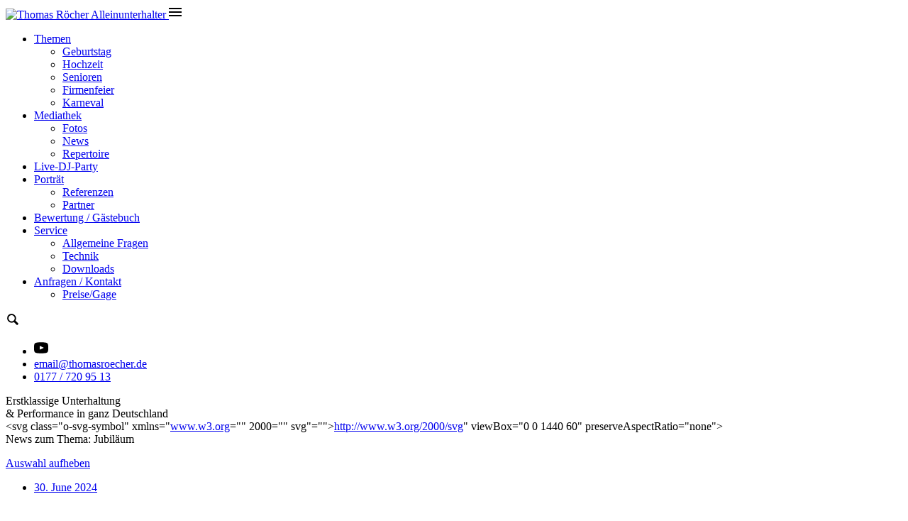

--- FILE ---
content_type: text/html; charset=UTF-8
request_url: https://www.thomasroecher.de/news/?tag=Jubil%C3%A4um&key=newsTags
body_size: 8948
content:
<!doctype html>
<html class="no-js" lang="de">
  <head>
    <!-- Google Tag Manager --> <script>(function(w,d,s,l,i){w[l]=w[l]||[];w[l].push({'gtm.start': new Date().getTime(),event:'gtm.js'});var f=d.getElementsByTagName(s)[0], j=d.createElement(s),dl=l!='dataLayer'?'&l='+l:'';j.async=true;j.src= 'https://www.googletagmanager.com/gtm.js?id='+i+dl;f.parentNode.insertBefore(j,f); })(window,document,'script','dataLayer','GTM-NX8N9LGJ');</script> <!-- End Google Tag Manager -->
<meta charset="utf-8">
<meta name="viewport" content="width=device-width, initial-scale=1">
<title>News</title>

<meta name="description" content="
">
<meta name="keywords" content="">
<meta name="robots" content="index,follow">

<meta property="og:type" content="business.business">
<meta property="og:title" content="Thomas Röcher">
<meta property="og:url" content="https://www.thomasroecher.de/news/">
<meta property="og:image" content="/assets/templates/thomasroecher/dist/images/logo-thomas-roecher.png">
<meta property="business:contact_data:street_address" content="Riedweiher 2C">
<meta property="business:contact_data:locality" content="Heinsberg">
<meta property="business:contact_data:region" content="">
<meta property="business:contact_data:postal_code" content="52525">
<meta property="business:contact_data:country_name" content="Deutschland">

<script type="application/ld+json">
{
  "@context": "https://schema.org",
  "@type": "LocalBusiness",
  "name": "Alleinunterhalter und Live-DJ Thomas Röcher",
  "image": "https://www.thomasroecher.de/assets/templates/thomasroecher/dist/images/logo-thomas-roecher@2x.png",
  "url": "https://www.thomasroecher.de",
  "telephone": "+49-177-7209513",
  "email": "email@thomasroecher.de",
  "address": {
    "@type": "PostalAddress",
    "streetAddress": "Riedweiher 2C",
    "postalCode": "52525",
    "addressLocality": "Heinsberg",
    "addressCountry": "DE"
  },
  "areaServed": [
    { "@type": "Place", "name": "Heinsberg" },
    { "@type": "Place", "name": "Dortmund" },
    { "@type": "Place", "name": "Wuppertal" },
    { "@type": "Place", "name": "Köln" },
    { "@type": "Place", "name": "Düsseldorf" },
    { "@type": "Place", "name": "Essen" },
    { "@type": "Place", "name": "Bochum" },
    { "@type": "Place", "name": "Gelsenkirchen" },
    { "@type": "Place", "name": "Aachen" },
    { "@type": "Place", "name": "Krefeld" },
    { "@type": "Place", "name": "Leverkusen" },
    { "@type": "Place", "name": "Neuss" },
    { "@type": "Place", "name": "Mönchengladbach" },
    { "@type": "Place", "name": "Niederrhein" },
    { "@type": "Place", "name": "Ruhrgebiet" },
    { "@type": "Place", "name": "Bergisches Land" },
    { "@type": "Place", "name": "NRW" },
    { "@type": "Place", "name": "Rheinland-Pfalz" },
    { "@type": "Place", "name": "Hessen" }
  ],
  "sameAs": [
    "https://www.facebook.com/alleinunterhalter.de",
    "https://www.instagram.com/thomas.roecher/"
  ],
  "openingHoursSpecification": [
    {
      "@type": "OpeningHoursSpecification",
      "dayOfWeek": ["Monday", "Tuesday", "Wednesday", "Thursday", "Friday"],
      "opens": "08:00",
      "closes": "21:00"
    },
    {
      "@type": "OpeningHoursSpecification",
      "dayOfWeek": ["Saturday", "Sunday"],
      "opens": "10:00",
      "closes": "21:00"
    }
  ],
  "priceRange": "€€",
  "description": "Thomas Röcher ist Alleinunterhalter und Live-DJ aus Heinsberg. Mit Live-Musik, DJ-Service und moderner Veranstaltungstechnik sorgt er für Stimmung auf Hochzeiten, Geburtstagen, Firmenfeiern und Events in NRW, Rheinland-Pfalz, Hessen und am Niederrhein."
}
</script>

<link rel="stylesheet" href="/assets/templates/thomasroecher/dist/styles/vendor.css">

<link rel="stylesheet" href="/assets/templates/thomasroecher/dist/scripts/vendor/mediaelement/build/mediaelementplayer.min.css" />

<link rel="stylesheet" href="/assets/templates/thomasroecher/dist/styles/main.css?v=1533649910">

<meta name="facebook-domain-verification" content="eyfk6vhlvh6tr08wp052yso3w5pror" />

<script src="/assets/templates/thomasroecher/dist/scripts/vendor/modernizr.js"></script>
<meta name="google-site-verification" content="NhPS5rzYsWh9v1IX-pEo2vWkJqxl-Qmb0qsF-Liw5nE" />
<base href="https://www.thomasroecher.de/">
<link rel="stylesheet" href="/assets/components/cookiemanager/cookiemanager.min.css">
<script src="/assets/components/cookiemanager/cookiemanager.config.js"></script>
<script src="/assets/components/cookiemanager/cookiemanager.min.js"></script>

<!--<script>

var gaProperty = 'UA-6937388-1';
var disableStr = 'ga-disable-' + gaProperty;
if (document.cookie.indexOf(disableStr + '=true') > -1) {
  window[disableStr] = true;
}
function gaOptout() {
  document.cookie = disableStr + '=true; expires=Thu, 31 Dec 2099 23:59:59 UTC; path=/';
  window[disableStr] = true;
}

</script>
<script>
  (function(i,s,o,g,r,a,m){i['GoogleAnalyticsObject']=r;i[r]=i[r]||function(){
  (i[r].q=i[r].q||[]).push(arguments)},i[r].l=1*new Date();a=s.createElement(o),
  m=s.getElementsByTagName(o)[0];a.async=1;a.src=g;m.parentNode.insertBefore(a,m)
  })(window,document,'script','//www.google-analytics.com/analytics.js','ga');

  ga('create', 'UA-6937388-1', 'auto');
  ga('set', 'anonymizeIp', true);
  ga('require', 'displayfeatures');
  ga('send', 'pageview');

</script>-->
<!-- Google tag (gtag.js) -->
<script async src="https://www.googletagmanager.com/gtag/js?id=G-KTX1HG19SP"></script>
<script>
  window.dataLayer = window.dataLayer || [];
  function gtag(){dataLayer.push(arguments);}
  gtag('js', new Date());

  gtag('config', 'G-KTX1HG19SP');
</script>

<!-- Meta Pixel Code -->
<script>
!function(f,b,e,v,n,t,s)
{if(f.fbq)return;n=f.fbq=function(){n.callMethod?
n.callMethod.apply(n,arguments):n.queue.push(arguments)};
if(!f._fbq)f._fbq=n;n.push=n;n.loaded=!0;n.version='2.0';
n.queue=[];t=b.createElement(e);t.async=!0;
t.src=v;s=b.getElementsByTagName(e)[0];
s.parentNode.insertBefore(t,s)}(window, document,'script',
'https://connect.facebook.net/en_US/fbevents.js');
fbq('init', '715678734831004');
fbq('track', 'PageView');
</script>
<noscript><img height="1" width="1" style="display:none"
src="https://www.facebook.com/tr?id=715678734831004&ev=PageView&noscript=1"
/></noscript>
<!-- End Meta Pixel Code -->

  <link rel="canonical" href="https://www.thomasroecher.de/news/">
</head>
  <body>
<!-- Google Tag Manager (noscript) --> <noscript><iframe src="https://www.googletagmanager.com/ns.html?id=GTM-NX8N9LGJ" height="0" width="0" style="display:none;visibility:hidden"></iframe></noscript> <!-- End Google Tag Manager (noscript) -->
    <div class="c-page">

<!--
        <div class="c-notice">
          <div class="o-wrapper o-wrapper--large">
            Bitte beachten Sie meine neue Telefonnummer: <strong>0177&nbsp;/&nbsp;720&nbsp;95&nbsp;13</strong> oder nach wie vor unter der 0271/354490
          </div>
        </div>
-->

    <header class="c-header">
        <div class="c-nav c-nav--absolute">
  <div class="o-wrapper o-wrapper--large">
    <a class="c-nav__brand" href="https://www.thomasroecher.de/">
      <img class="c-nav__logo" src="/assets/templates/thomasroecher/dist/images/logo-thomas-roecher.png" srcset="/assets/templates/thomasroecher/dist/images/logo-thomas-roecher.png 1x, /assets/templates/thomasroecher/dist/images/logo-thomas-roecher@2x.png 2x" alt="Thomas Röcher Alleinunterhalter">
    </a>
    <a class="c-nav__toggle" title="Menu">
      <svg class="c-nav__icon-menu o-svg-symbol" xmlns="http://www.w3.org/2000/svg" width="18" height="18" viewBox="0 0 18 18" preserveAspectRatio="xMinYMin meet" role="img" aria-label="Menu" style="display: inline;">
        <title>Menu</title>
        <g><path d="M0 3h18v2H0zM0 8h18v2H0zM0 13h18v2H0z"></path></g>
      </svg>
      <svg class="c-nav__icon-close o-svg-symbol" xmlns="http://www.w3.org/2000/svg" width="18" height="18" viewBox="0 0 18 18" preserveAspectRatio="xMinYMin meet" role="img" aria-label="Schließen" style="display: none;"><title>Schließen</title><path d="M16.207 3.207l-1.414-1.414L9 7.586 3.207 1.793 1.793 3.207 7.586 9l-5.793 5.793 1.414 1.414L9 10.414l5.793 5.793 1.414-1.414L10.414 9z"></path></svg>
    </a>
    <nav class="c-nav-site">
      <ul class="c-nav-site__list o-list-bare"><li class="c-nav-site__item c-dropdown first"><a class="c-nav-site__link c-dropdown__toggle" href="/themen" >Themen</a><ul class="c-dropdown__list o-list-bare"><li class="c-dropdown__item first"><a class="c-dropdown__link" href="/geburtstag-livemusik-alleinunterhalter-roecher-nrw-hessen-rlp" >Geburtstag</a></li><li class="c-dropdown__item "><a class="c-dropdown__link" href="/alleinunterhalter-hochzeit-hochzeitsmusik-roecher" >Hochzeit</a></li><li class="c-dropdown__item "><a class="c-dropdown__link" href="/alleinunterhalter-senioren-altersheim-residenz-stiftung" >Senioren</a></li><li class="c-dropdown__item "><a class="c-dropdown__link" href="/alleinunterhalter-betriebsfeier-livemusik" >Firmenfeier</a></li><li class="c-dropdown__item last"><a class="c-dropdown__link" href="/alleinunterhalter-karneval" >Karneval</a></li></ul></li><li class="c-nav-site__item c-dropdown is-active"><a class="c-nav-site__link c-dropdown__toggle" href="/probehoeren-alleinunterhalter-thomas-roecher/" >Mediathek</a><ul class="c-dropdown__list o-list-bare"><li class="c-dropdown__item first"><a class="c-dropdown__link" href="/fotos/" >Fotos</a></li><li class="c-dropdown__item is-active"><a class="c-dropdown__link" href="/news/" >News</a></li><li class="c-dropdown__item last"><a class="c-dropdown__link" href="/repertoire-alleinunterhalter/" >Repertoire</a></li></ul></li><li class="c-nav-site__item "><a class="c-nav-site__link" href="https://live-dj-party.de/" >Live-DJ-Party</a></li><li class="c-nav-site__item c-dropdown "><a class="c-nav-site__link c-dropdown__toggle" href="/portrait-nrw-hochzeit-geburtstag/" >Porträt</a><ul class="c-dropdown__list o-list-bare"><li class="c-dropdown__item first"><a class="c-dropdown__link" href="/referenzen-alleinunterhalter-thomas-roecher" >Referenzen</a></li><li class="c-dropdown__item last"><a class="c-dropdown__link" href="/partner-alleinunterhalter-thomas-roecher-nrw" >Partner</a></li></ul></li><li class="c-nav-site__item "><a class="c-nav-site__link" href="/alleinunterhalter-gaestebuch-nrw-thomasroecher/" >Bewertung / Gästebuch</a></li><li class="c-nav-site__item c-dropdown "><a class="c-nav-site__link c-dropdown__toggle" href="/service-alleinunterhalter-thomas-roecher-nrw-rlp-hessen/" >Service</a><ul class="c-dropdown__list o-list-bare"><li class="c-dropdown__item first"><a class="c-dropdown__link" href="/allgemeine-fragen-thomasroecher" >Allgemeine Fragen</a></li><li class="c-dropdown__item "><a class="c-dropdown__link" href="/technik-alleinunterhalter" >Technik</a></li><li class="c-dropdown__item last"><a class="c-dropdown__link" href="/downloads-alleinunterhalter-nrw" >Downloads</a></li></ul></li><li class="c-nav-site__item c-dropdown last"><a class="c-nav-site__link c-dropdown__toggle" href="/kontakt-hochzeit-geburtstag-party/" >Anfragen / Kontakt</a><ul class="c-dropdown__list o-list-bare"><li class="c-dropdown__item first"><a class="c-dropdown__link" href="/preise-alleinunterhalter-hochzeit-geburtstag" >Preise/Gage</a></li></ul></li></ul>
      <div class="c-nav-search">
        <a class="c-nav-search__toggle" href="suche/">
          <svg class="o-svg-symbol" version="1.1" xmlns="http://www.w3.org/2000/svg" xmlns:xlink="http://www.w3.org/1999/xlink" width="20" height="20" viewBox="0 0 20 20">
            <path d="M17.545,15.467l-3.779-3.779c0.57-0.935,0.898-2.035,0.898-3.21c0-3.417-2.961-6.377-6.378-6.377
              C4.869,2.1,2.1,4.87,2.1,8.287c0,3.416,2.961,6.377,6.377,6.377c1.137,0,2.2-0.309,3.115-0.844l3.799,3.801
              c0.372,0.371,0.975,0.371,1.346,0l0.943-0.943C18.051,16.307,17.916,15.838,17.545,15.467z M4.004,8.287
              c0-2.366,1.917-4.283,4.282-4.283c2.366,0,4.474,2.107,4.474,4.474c0,2.365-1.918,4.283-4.283,4.283
              C6.111,12.76,4.004,10.652,4.004,8.287z"/>
          </svg>
        </a>
      </div>
    </nav>
    <div class="c-nav-meta">
      <ul class="c-nav-meta__list o-list-bare">
        <li class="c-nav-meta__item">
          <a class="c-nav-meta__link" href="probehoeren-alleinunterhalter-thomas-roecher/" title="Zur Mediathek">
            <svg class="o-svg-symbol" xmlns="http://www.w3.org/2000/svg" width="20" height="20" viewBox="0 0 20 20">
              <path d="M10,2.3C.17,2.3,0,3.17,0,10s.17,7.7,10,7.7,10-.87,10-7.7S19.83,2.3,10,2.3Zm3.2,8-4.49,2.1A.47.47,0,0,1,8,12V8a.47.47,0,0,1,.72-.46l4.49,2.1C13.6,9.85,13.6,10.15,13.2,10.33Z"/>
            </svg>
          </a>
        </li>
        <li class="c-nav-meta__item"><a class="c-nav-meta__link" href="mailto:email@thomasroecher.de">email@thomasroecher.de</a></li>
        <li class="c-nav-meta__item"><a class="c-nav-meta__link" href="tel:+491777209513">0177 / 720 95 13</a></li>
      </ul>
    </div>
  </div>
</div>

  <div class="c-hero ">
  
  <div class="c-hero__media">
    <div class="c-hero__overlay"></div>
    <div class="c-hero__image" data-aos="fade-right" style="background-image: url(assets/uploads/header/start-thomas-2.png);"></div>
  </div>
  
  <div class="c-hero__content" data-aos="fade-left">
    <div class="o-wrapper">
      <div class="o-grid o-grid--right o-grid--flush">
        <div class="o-grid__item u-1-2-desktop">
          <div class="c-hero__heading ">
            <div class="c-hero__title">Erstklassige Unterhaltung</div>
            <div class="c-hero__subtitle u-text-primary">& Performance in ganz Deutschland</div>
          </div>
        </div>
      </div>
    </div>
  </div>
</div>


      </header>

      <div class="c-main">
        <div class="c-section c-section--default">
  <div class="c-section__separator">
    &lt;svg class="o-svg-symbol" xmlns="<a href=" http:=" "="" <a="" class="redactor-autoparser-object">www.w3.org</a>="" 2000="" svg"=""&gt;<a href="http://www.w3.org/2000/svg" class="redactor-autoparser-object">http://www.w3.org/2000/svg</a>" viewBox="0 0 1440 60" preserveAspectRatio="none"&gt;
      <polygon class="cls-1" points="0 60 1440 0 1440 60 0 60"></polygon>
    
  </div>
  <div class="o-wrapper">
    <div class="o-grid o-grid--large-desktop">
      <div class="o-grid__item u-2-3-tablet">
        <div class="o-block"><div class="c-heading u-h3">News zum Thema: Jubiläum</div><p><a href="news/">Auswahl aufheben</a></p></div>

<ul class="c-list-block o-block">
  <li class="c-list-block__item">
  <article class="c-news">
	<div class="c-news__heading">
	  <a href="nrw-alleinunterhalter-musik-dj" class="o-link-block">
		<div class="c-news__date">30. June 2024</div>
		<h2 class="c-news__title">Halbjahresrückblick 2024-tolle Feste Partys Events-großartige Momente</h2>
	  </a>
	</div>
	
	<div class="c-news__image">
	  <a href="nrw-alleinunterhalter-musik-dj" class="o-link-block">
		<img src="/assets/components/phpthumbof/cache/img-6943.32cfad7eda6b21af0b7fe8a55a1ded6e.jpg" alt="Halbjahresrückblick 2024-tolle Feste Partys Events-großartige Momente">
	  </a>
	</div>
	
	<div class="c-news__content">
	  <div class="c-richtext">
		<p>Das erste Halbjahr 2024 war voller schöner Feste und stimmungsvoller Partys. Alleinunterhalter und Live-DJ Thomas Röcher sorgte bei Geburtstagen, Hochzeiten, Seniorenveranstaltungen sowie Frühlings- und Sommerfesten mit super Klang und Top Stimmung für unvergessliche Momente.</p>
	  </div>
	</div>
	<div class="c-news__action"><a href="nrw-alleinunterhalter-musik-dj">Weiterlesen...</a></div>
  </article>
</li>
<li class="c-list-block__item">
  <article class="c-news">
	<div class="c-news__heading">
	  <a href="schule-jubilaeum-kerpen" class="o-link-block">
		<div class="c-news__date">27. April 2024</div>
		<h2 class="c-news__title">Alleinunterhalter Thomas Röcher beim 40. Jubiläum in Kerpen-Sindorf</h2>
	  </a>
	</div>
	
	<div class="c-news__image">
	  <a href="schule-jubilaeum-kerpen" class="o-link-block">
		<img src="/assets/components/phpthumbof/cache/Alleinunterhalter_Live_DJ_Thomas_Roecher_1.32cfad7eda6b21af0b7fe8a55a1ded6e.jpg" alt="Alleinunterhalter Thomas Röcher beim 40. Jubiläum in Kerpen-Sindorf">
	  </a>
	</div>
	
	<div class="c-news__content">
	  <div class="c-richtext">
		<p>Neue Deutsche Welle Musik und 80er Jahre Titel zum 40. Jubiläum des Fördervereins der Mühlenfeldschule in Kerpen-Sindorf.
Ich war als Alleinunterhalter und Live-DJ Thomas Röcher dazu gebucht worden und konnte mit meiner Anlage auch die vielen Aktivitäten auf der Bühne unterstützen. 
</p>
	  </div>
	</div>
	<div class="c-news__action"><a href="schule-jubilaeum-kerpen">Weiterlesen...</a></div>
  </article>
</li>
<li class="c-list-block__item">
  <article class="c-news">
	<div class="c-news__heading">
	  <a href="musiker-live-dj-entertainer-nrw" class="o-link-block">
		<div class="c-news__date"> 1. July 2023</div>
		<h2 class="c-news__title">Musiker, Live DJ u. Entertainer in NRW Thomas Röcher-HalbjahresNews 23</h2>
	  </a>
	</div>
	
	<div class="c-news__image">
	  <a href="musiker-live-dj-entertainer-nrw" class="o-link-block">
		<img src="/assets/components/phpthumbof/cache/IMG_3436.32cfad7eda6b21af0b7fe8a55a1ded6e.jpg" alt="Musiker, Live DJ u. Entertainer in NRW Thomas Röcher-HalbjahresNews 23">
	  </a>
	</div>
	
	<div class="c-news__content">
	  <div class="c-richtext">
		<p>Sie suchen die passende Musik für Ihre Veranstaltung, Ihre Geburtstagsparty, Ihre Hochzeit oder ein anderes Event. Ihr Musiker mit Niveau, Charme, und dem perfekten Einfühlungsvermögen für Ihr Fest und garantier dem richtigen Repertoire. 
Hier buchen: 
email@thomasroecher.de oder 
Tel.  0177 7209513
www.thomasroecher.de</p>
	  </div>
	</div>
	<div class="c-news__action"><a href="musiker-live-dj-entertainer-nrw">Weiterlesen...</a></div>
  </article>
</li>
<li class="c-list-block__item">
  <article class="c-news">
	<div class="c-news__heading">
	  <a href="party-musik-2023" class="o-link-block">
		<div class="c-news__date">31. December 2022</div>
		<h2 class="c-news__title">Top Party-Musik für 2023 mit dem Musiker u. Entertainer Thomas Röcher</h2>
	  </a>
	</div>
	
	<div class="c-news__image">
	  <a href="party-musik-2023" class="o-link-block">
		<img src="/assets/components/phpthumbof/cache/IMG_2238_2.32cfad7eda6b21af0b7fe8a55a1ded6e.jpg" alt="Top Party-Musik für 2023 mit dem Musiker u. Entertainer Thomas Röcher">
	  </a>
	</div>
	
	<div class="c-news__content">
	  <div class="c-richtext">
		<p>Sie suchen die passende Musik für Ihre Veranstaltung, Ihre Geburtstagsparty, Ihre Hochzeit oder ein anderes Event. 
Hier Buchen: 
email@thomasroecher.de oder 
Tel.  0177 7209513
www.thomasroecher.de</p>
	  </div>
	</div>
	<div class="c-news__action"><a href="party-musik-2023">Weiterlesen...</a></div>
  </article>
</li>
<li class="c-list-block__item">
  <article class="c-news">
	<div class="c-news__heading">
	  <a href="schuetzenfest-jubilaeum-sv-struthuetten-siegen-nrw" class="o-link-block">
		<div class="c-news__date">12. June 2016</div>
		<h2 class="c-news__title">Schützenfest u. Jubiläum 60 Jahre SV Struthütten Kreis-Siegen (NRW)</h2>
	  </a>
	</div>
	
	<div class="c-news__image">
	  <a href="schuetzenfest-jubilaeum-sv-struthuetten-siegen-nrw" class="o-link-block">
		<img src="/assets/components/phpthumbof/cache/Schu_tzenfest_Struthu_tten_e1466028088782_606x309.32cfad7eda6b21af0b7fe8a55a1ded6e.jpg" alt="Schützenfest u. Jubiläum 60 Jahre SV Struthütten Kreis-Siegen (NRW)">
	  </a>
	</div>
	
	<div class="c-news__content">
	  <div class="c-richtext">
		<p>Der Schützenverein SV Struthütten 1956 e.V aus dem Kreis-Siegen feierte am 11.06.2016 sein 60. Jubiläum. Volles Haus zum 60 Geburtstag des Struthüttener Schützenverein. Musik und Tanz mit dem Entertainer und Musiker Thomas Röcher Am Samstagabend feierte der Schützenverein SV Struthütten sein traditionelles Schützenfest und Jubiläum, erstmalig wieder im bis auf die letzten Plätze besetzten Schützenheim in..</p>
	  </div>
	</div>
	<div class="c-news__action"><a href="schuetzenfest-jubilaeum-sv-struthuetten-siegen-nrw">Weiterlesen...</a></div>
  </article>
</li>
<li class="c-list-block__item">
  <article class="c-news">
	<div class="c-news__heading">
	  <a href="geburtstag-jubilaeum-solingen-nrw-alleinunterhalter" class="o-link-block">
		<div class="c-news__date">16. September 2015</div>
		<h2 class="c-news__title">70. Geburtstag/Jubiläum in Solingen (NRW) - Alleinunterhalter T Röcher</h2>
	  </a>
	</div>
	
	<div class="c-news__image">
	  <a href="geburtstag-jubilaeum-solingen-nrw-alleinunterhalter" class="o-link-block">
		<img src="/assets/components/phpthumbof/cache/Alleinunterhalter_Thomas_Roecher_Solingen_e1442439312373_606x308.32cfad7eda6b21af0b7fe8a55a1ded6e.jpg" alt="70. Geburtstag/Jubiläum in Solingen (NRW) - Alleinunterhalter T Röcher">
	  </a>
	</div>
	
	<div class="c-news__content">
	  <div class="c-richtext">
		<p>70. Geburtstagsjubiläum in Solingen (NRW) im schön geschmückten Saal bei Druckreys – Musik und Stimmung Alleinunterhalter Thomas Röcher „70“ und kein bisschen müde!   Der reiselustige Jubilar Herr Derfert lud ein um im stilvoll geschmückten Saal „Bei Druckreys“ in Solingen sein 70. Geburtstagsjubiläum zu feiern! Gästebucheintrag von Rosi Derfert, 17. September 2015 um 21:47 Hallo..</p>
	  </div>
	</div>
	<div class="c-news__action"><a href="geburtstag-jubilaeum-solingen-nrw-alleinunterhalter">Weiterlesen...</a></div>
  </article>
</li>
<li class="c-list-block__item">
  <article class="c-news">
	<div class="c-news__heading">
	  <a href="jubilaeumsfest-der-freiwilligen-feuerwehr-rossbach-lahn-dill-kreis-hessen-mit-dem-show-duo-daggi-u-thommi" class="o-link-block">
		<div class="c-news__date">24. May 2015</div>
		<h2 class="c-news__title">Jubiläumsfest Feuerwehr Roßbach im Lahn-Dill-Kreis, Hessen / Musik-Duo</h2>
	  </a>
	</div>
	
	<div class="c-news__image">
	  <a href="jubilaeumsfest-der-freiwilligen-feuerwehr-rossbach-lahn-dill-kreis-hessen-mit-dem-show-duo-daggi-u-thommi" class="o-link-block">
		<img src="/assets/components/phpthumbof/cache/Es_geht_mir_gut_608_x_308_606x380.32cfad7eda6b21af0b7fe8a55a1ded6e.jpg" alt="Jubiläumsfest Feuerwehr Roßbach im Lahn-Dill-Kreis, Hessen / Musik-Duo">
	  </a>
	</div>
	
	<div class="c-news__content">
	  <div class="c-richtext">
		<p>Die freiwillige Feuerwehr Roßbach lud ein zur großen Jubiläumsfeier / Frühschoppen, unterstützt vom Musik und Show Duo „Daggi & Thommi“ bestehend aus dem Alleinunterhalter Thomas Röcher und seiner langjährigen Sängerin Dagmar Mankel</p>
	  </div>
	</div>
	<div class="c-news__action"><a href="jubilaeumsfest-der-freiwilligen-feuerwehr-rossbach-lahn-dill-kreis-hessen-mit-dem-show-duo-daggi-u-thommi">Weiterlesen...</a></div>
  </article>
</li>
</ul>

<div class="o-block">
  <div class="c-pagination"></div>
</div>

      </div>
      <div class="o-grid__item u-1-3-tablet">
        <div class="o-block">
  <h3 class="c-heading">Themen</h3>
  <ul class="c-sub-nav o-list-bare">
    <li class="tl-tag tl-tag-weight5"><a href="news/?tag=Alleinunterhalter&amp;key=newsTags">Alleinunterhalter</a> (105)</li>
<li class="tl-tag tl-tag-alt tl-tag-weight3"><a href="news/?tag=NRW&amp;key=newsTags">NRW</a> (52)</li>
<li class="tl-tag tl-tag-weight2"><a href="news/?tag=Alleinunterhalter+Thomas+R%C3%B6cher&amp;key=newsTags">Alleinunterhalter Thomas Röcher</a> (32)</li>
<li class="tl-tag tl-tag-alt tl-tag-weight2"><a href="news/?tag=Thomas+R%C3%B6cher&amp;key=newsTags">Thomas Röcher</a> (31)</li>
<li class="tl-tag tl-tag-weight2"><a href="news/?tag=Party&amp;key=newsTags">Party</a> (29)</li>
<li class="tl-tag tl-tag-alt tl-tag-weight2"><a href="news/?tag=Alleintunterhalter+Party&amp;key=newsTags">Alleintunterhalter Party</a> (28)</li>
<li class="tl-tag tl-tag-weight2"><a href="news/?tag=Alleinunterhalter+NRW&amp;key=newsTags">Alleinunterhalter NRW</a> (27)</li>
<li class="tl-tag tl-tag-alt tl-tag-weight2"><a href="news/?tag=NRW+Alleinunterhalter&amp;key=newsTags">NRW Alleinunterhalter</a> (24)</li>
<li class="tl-tag tl-tag-weight1"><a href="news/?tag=Geburtstag&amp;key=newsTags">Geburtstag</a> (21)</li>
<li class="tl-tag tl-tag-alt tl-tag-weight1"><a href="news/?tag=Entertainer&amp;key=newsTags">Entertainer</a> (21)</li>
  </ul>
</div>


<p>
  Thomas Röcher<br>
  52525 Heinsberg<br>
  0177 / 720 95 13<br>
  <a href="mailto:email@thomasroecher.de">email@thomasroecher.de</a><br>
  <a href="https://www.facebook.com/alleinunterhalter.de" target="_blank">
    https://www.facebook.com/alleinunterhalter.de</a></p>
	<a class="c-btn c-btn--primary" href="kontakt-hochzeit-geburtstag-party/">Zum Kontaktformular</a>
  </a>
</p>


      </div>
    </div>
  </div>
</div>
      </div>

      <footer class="c-footer">
        <div class="c-footer__top">
  <div class="c-footer-cta">
    <div class="o-wrapper">
      <div class="o-grid o-grid--auto o-grid--middle">
        <div class="o-grid__item">
          <img class="c-footer-cta__image" src="/assets/templates/thomasroecher/dist/images/footer-cta-image.png" alt="Jetzt Alleinunterhalter Thomas Röcher buchen!">
        </div>
        <div class="o-grid__item">
          <div class="c-footer-cta__content">
            <div class="c-footer-cta__title u-h2">Interesse? Jetzt anfragen!</div>
            <a class="c-footer-cta__btn c-btn c-btn--primary" style="right:45%" href="kontakt-hochzeit-geburtstag-party/">Kontaktformular</a>
            <a class="c-footer-cta__btn-mobile c-btn c-btn--primary" href="kontakt-hochzeit-geburtstag-party/">Jetzt anfragen!</a>
          </div>
        </div>
      </div>
    </div>
  </div>
</div>
<div class="c-footer__bottom">
  <div class="o-wrapper">
    <div class="o-grid o-grid--large-tablet">
      <div class="o-grid__item u-1-2-desktop">
        <div class="o-block">
          <div class="c-footer__intro">
            <div class="c-heading u-h3">Thomas Röcher</div>
            <p>Thomas Röcher bringt als Alleinunterhalter und Live-DJ seit über 30 Jahren Schwung in jede Veranstaltung. Dabei ist er für Sie als Alleinunterhalter in ganz Nordrhein-Westfalen und Rheinland-Pfalz unterwegs.</p>
          </div>
          <ul class="c-footer-social o-list-bare">
            <li class="c-footer-social__item">
              <a class="c-footer-social__link" href="http://www.youtube.com/channel/UCSCM8rxyVZA63osSjIj3Dpg" target="_blank" title="Youtube">
                <svg class="o-svg-symbol" xmlns="http://www.w3.org/2000/svg" width="20" height="20" viewBox="0 0 20 20">
                  <path d="M10,2.3C.17,2.3,0,3.17,0,10s.17,7.7,10,7.7,10-.87,10-7.7S19.83,2.3,10,2.3Zm3.2,8-4.49,2.1A.47.47,0,0,1,8,12V8a.47.47,0,0,1,.72-.46l4.49,2.1C13.6,9.85,13.6,10.15,13.2,10.33Z"/>
                </svg>
              </a>
            </li>
            <li class="c-footer-social__item">
              <a class="c-footer-social__link" target="_blank" href="https://www.facebook.com/alleinunterhalter.de" title="Facebook">
                <svg class="o-svg-symbol" xmlns="http://www.w3.org/2000/svg" width="20" height="20" viewBox="0 0 20 20">
                  <path d="M17,1H3A2,2,0,0,0,1,3V17a2,2,0,0,0,2,2h7V12H8V9.52h2V7.47a3.4,3.4,0,0,1,3.77-3.68h1.8V6.4h-1.2A1.32,1.32,0,0,0,13,7.84V9.53h2.57L15,12H13v7h4a2,2,0,0,0,2-2V3A2,2,0,0,0,17,1Z"/>
                </svg>
              </a>
            </li>
            <li class="c-footer-social__item">
              <a class="c-footer-social__link" href="https://www.instagram.com/thomas.roecher/" target="_blank" title="Instagram">
                <svg class="o-svg-symbol" xmlns="http://www.w3.org/2000/svg" viewBox="0 0 18 18" width="20" height="20"><path d="M18.94586,6.28931a6.60561,6.60561,0,0,0-.41833-2.18463,4.41189,4.41189,0,0,0-1.03809-1.59412,4.41189,4.41189,0,0,0-1.59412-1.03809,6.60561,6.60561,0,0,0-2.18463-.41833C12.75073,1.01038,12.44427,1,10,1s-2.75073.01038-3.71069,0.05414a6.60561,6.60561,0,0,0-2.18463.41833A4.41189,4.41189,0,0,0,2.51056,2.51056,4.41189,4.41189,0,0,0,1.47247,4.10468a6.60561,6.60561,0,0,0-.41833,2.18463C1.01038,7.24927,1,7.55573,1,10s0.01038,2.75073.05414,3.71069a6.60561,6.60561,0,0,0,.41833,2.18463,4.41189,4.41189,0,0,0,1.03809,1.59412,4.41109,4.41109,0,0,0,1.59412,1.03809,6.60561,6.60561,0,0,0,2.18463.41833C7.24927,18.98969,7.55573,19,10,19s2.75073-.01031,3.71069-0.05414a6.60561,6.60561,0,0,0,2.18463-.41833,4.60208,4.60208,0,0,0,2.6322-2.6322,6.60561,6.60561,0,0,0,.41833-2.18463C18.98962,12.75073,19,12.44427,19,10S18.98962,7.24927,18.94586,6.28931Zm-1.61993,7.34747a4.97824,4.97824,0,0,1-.30994,1.67114A2.98017,2.98017,0,0,1,15.30792,17.016a4.9786,4.9786,0,0,1-1.67114.30994C12.68787,17.3692,12.40326,17.37836,10,17.37836s-2.68787-.00916-3.63678-0.05243A4.9786,4.9786,0,0,1,4.69208,17.016a2.78769,2.78769,0,0,1-1.03485-.67322A2.78769,2.78769,0,0,1,2.984,15.30792a4.97824,4.97824,0,0,1-.30994-1.67114C2.6308,12.68774,2.62164,12.40314,2.62164,10s0.00916-2.68774.05243-3.63678A4.9786,4.9786,0,0,1,2.984,4.69208a2.78769,2.78769,0,0,1,.67322-1.03485A2.78769,2.78769,0,0,1,4.69208,2.984a4.9786,4.9786,0,0,1,1.67114-.30994C7.31226,2.6308,7.59686,2.62164,10,2.62164s2.68774,0.00916,3.63678.05243a4.9786,4.9786,0,0,1,1.67114.30994,2.78769,2.78769,0,0,1,1.03485.67322A2.78769,2.78769,0,0,1,17.016,4.69208a4.9786,4.9786,0,0,1,.30994,1.67114c0.04327,0.949.05243,1.2337,0.05243,3.63678S17.3692,12.68774,17.32593,13.63678ZM10,5.37836A4.62164,4.62164,0,1,0,14.62164,10,4.62169,4.62169,0,0,0,10,5.37836ZM10,13a3,3,0,1,1,3-3A3,3,0,0,1,10,13Zm5.88422-7.8042a1.08,1.08,0,1,1-1.08-1.08A1.08,1.08,0,0,1,15.88422,5.1958Z" transform="translate(-1 -1)"/></svg>
              </a>
            </li>
            <li class="c-footer-social__item">
              <a class="c-footer-social__link" href="https://twitter.com/thomasroecher" target="_blank" title="Twitter">
                <svg class="o-svg-symbol" xmlns="http://www.w3.org/2000/svg" width="20" height="20" viewBox="0 0 20 20">
                  <path d="M17.32,6.25c0,.16,0,.33,0,.49A10.67,10.67,0,0,1,6.59,17.48,10.68,10.68,0,0,1,.8,15.78a7.66,7.66,0,0,0,.9.05,7.58,7.58,0,0,0,4.69-1.61A3.78,3.78,0,0,1,2.86,11.6a3.86,3.86,0,0,0,.71.07,3.79,3.79,0,0,0,1-.13,3.78,3.78,0,0,1-3-3.7v0a3.77,3.77,0,0,0,1.71.47,3.78,3.78,0,0,1-1.17-5A10.72,10.72,0,0,0,9.86,7.16a3.81,3.81,0,0,1-.1-.86A3.78,3.78,0,0,1,16.3,3.71a7.6,7.6,0,0,0,2.4-.92A3.79,3.79,0,0,1,17,4.89a7.55,7.55,0,0,0,2.17-.59A7.62,7.62,0,0,1,17.32,6.25Z"/>
                </svg>
              </a>
            </li>
          </ul>
        </div>
      </div>
      <div class="o-grid__item u-1-2-desktop">
        <div class="o-grid">
          <div class="o-grid__item u-1-2-tablet">
            <div class="o-block">
              <ul class="c-footer-nav o-list-bare">
                <li class="c-footer-nav__item"><a class="c-footer-nav__link" href="portrait-nrw-hochzeit-geburtstag/">Portrait</a></li>
                <!--<li class="c-footer-nav__item"><a class="c-footer-nav__link" href="https://www.duo-feinschliff.de/">Duo Feinschliff</a></li>-->
                <li class="c-footer-nav__item"><a class="c-footer-nav__link" href="probehoeren-alleinunterhalter-thomas-roecher/">Mediathek</a></li>
                <li class="c-footer-nav__item"><a class="c-footer-nav__link" href="fotos/">Fotos/News</a></li>
                <li class="c-footer-nav__item"><a class="c-footer-nav__link" href="alleinunterhalter-gaestebuch-nrw-thomasroecher/">Gästebuch</a></li>
                <li class="c-footer-nav__item"><a class="c-footer-nav__link" href="service-alleinunterhalter-thomas-roecher-nrw-rlp-hessen/">Service</a></li>
                <li class="c-footer-nav__item"><a class="c-footer-nav__link" href="kontakt-hochzeit-geburtstag-party/">Kontakt</a></li>
              </ul>
            </div>
          </div>
          <div class="o-grid__item u-1-2-tablet">
            <div class="o-block">
              <div class="c-heading u-h4">Kontaktinformationen</div>
              <p><span itemprop="name">Thomas Röcher<br><span itemprop="address" itemscope itemtype="http://schema.org/PostalAddress"><span itemprop="streetAddress">Riedweiher 2C</span><br><span itemprop="postalCode">52525</span> <span itemprop="addressLocality">Heinsberg</span></span><br><span itemprop="telephone">0177 / 720 95 13<br><span itemprop="email">email@thomasroecher.de</span></p>
            </div>
          </div>
        </div>
      </div>
    </div>
    <div class="c-footer__meta">
      <div class="o-grid o-grid--large-tablet">
        <div class="o-grid__item u-1-2-tablet">
          <div class="o-block">
            <div class="c-footer__copy">&copy; Thomas Röcher | Alleinunterhalter NRW</div>
          </div>
        </div>
        <div class="o-grid__item u-1-2-tablet">
          <div class="o-block">
            <ul class="c-footer-legal o-list-bare">
              <li class="c-footer-legal__item"><a class="c-footer-legal__link" href="sitemap.xml">Sitemap</a></li>
              <li class="c-footer-legal__item"><a class="c-footer-legal__link" href="datenschutz-alleinunterhalter-show-duo">Datenschutz</a></li>
              <li class="c-footer-legal__item"><a class="c-footer-legal__link" href="impressum-alleinunterhalter-nrw-rlp-live-dj">Impressum</a></li>
            </ul>
          </div>
        </div>
      </div>
    </div>
  </div>
</div>
<!-- Start WA-Chat-->
<script src="https://apps.elfsight.com/p/platform.js" defer></script>
<div class="elfsight-app-694491f8-6dd7-4ad3-9210-582757d4776d"></div>

<!--<script src="https://apps.elfsight.com/p/platform.js" defer></script>
<div class="elfsight-app-620ee818-0ac6-4361-8681-878ad4af1041"></div>-->
<!-- Start WA-Chat-->
<script src="https://apps.elfsight.com/p/platform.js" defer></script>
<div class="elfsight-app-694491f8-6dd7-4ad3-9210-582757d4776d"></div>

<!-- WhatsApp Lead Tracking -->
<script>
// Warte bis Elfsight geladen ist
setTimeout(function() {
    document.addEventListener('click', function(e) {
        // Breiter gefasst - alle Klicks auf der Seite prüfen
        var clickedElement = e.target;
        var isWhatsAppClick = false;
        
        // Verschiedene WhatsApp-Indikatoren prüfen
        if (clickedElement.closest('[class*="whatsapp"]') ||
            clickedElement.closest('[class*="elfsight"]') ||
            clickedElement.textContent.toLowerCase().includes('whatsapp')) {
            isWhatsAppClick = true;
        }
        
        if (isWhatsAppClick) {
            fbq('track', 'Lead');
            console.log('WhatsApp Lead Event gefeuert!');
        }
    });
}, 2000); // 2 Sekunden warten
</script>
      </footer>

    </div>
    
    <script src="/assets/templates/thomasroecher/dist/scripts/vendor.js"></script>
<script src="/assets/templates/thomasroecher/dist/scripts/main.js"></script>

  </body>
</html>
